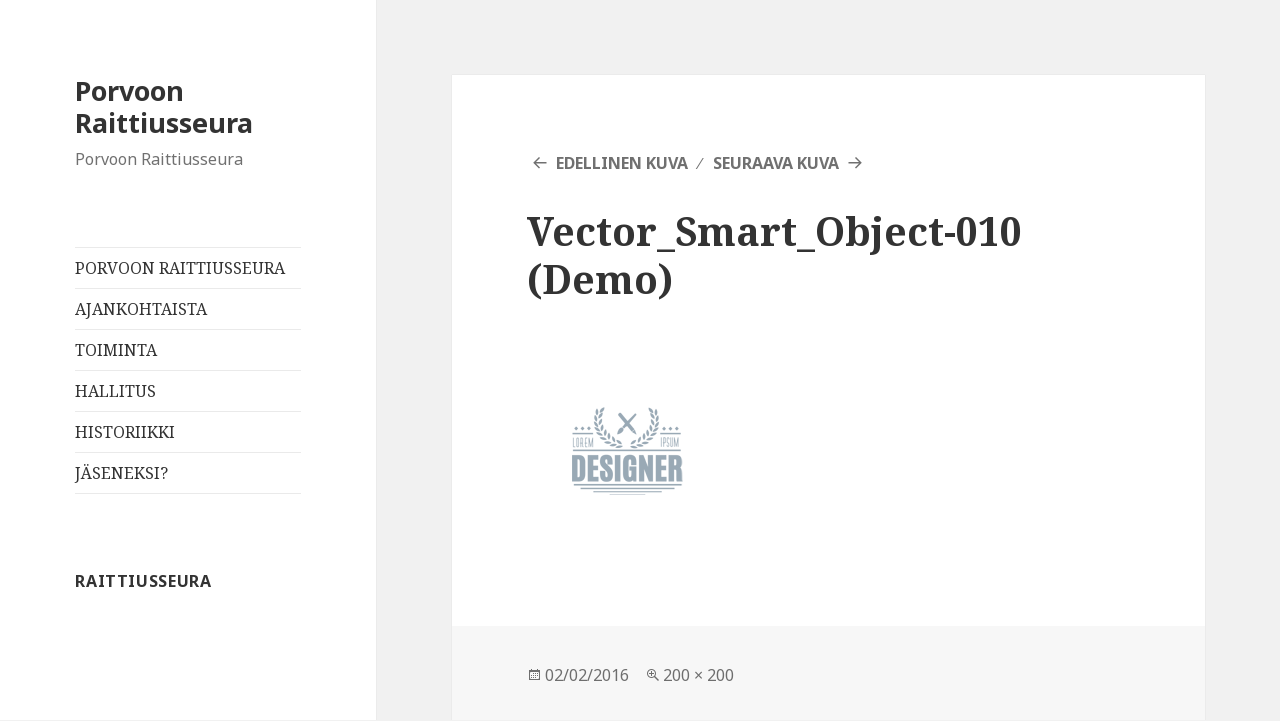

--- FILE ---
content_type: text/html; charset=UTF-8
request_url: http://www.raittiusseura.fi/vector_smart_object-010-2/
body_size: 9077
content:
<!DOCTYPE html>
<html lang="fi" class="no-js">
<head>
	<meta charset="UTF-8">
	<meta name="viewport" content="width=device-width">
	<link rel="profile" href="http://gmpg.org/xfn/11">
	<link rel="pingback" href="http://www.raittiusseura.fi/xmlrpc.php">
	<!--[if lt IE 9]>
	<script src="http://www.raittiusseura.fi/wp-content/themes/twentyfifteen/js/html5.js"></script>
	<![endif]-->
	<script>var et_site_url='http://www.raittiusseura.fi';var et_post_id='3798';function et_core_page_resource_fallback(a,b){"undefined"===typeof b&&(b=a.sheet.cssRules&&0===a.sheet.cssRules.length);b&&(a.onerror=null,a.onload=null,a.href?a.href=et_site_url+"/?et_core_page_resource="+a.id+et_post_id:a.src&&(a.src=et_site_url+"/?et_core_page_resource="+a.id+et_post_id))}
</script><script>(function(html){html.className = html.className.replace(/\bno-js\b/,'js')})(document.documentElement);</script>
<title>Vector_Smart_Object-010 (Demo) &#8211; Porvoon Raittiusseura</title>
<link rel='dns-prefetch' href='//maxcdn.bootstrapcdn.com' />
<link rel='dns-prefetch' href='//fonts.googleapis.com' />
<link rel='dns-prefetch' href='//s.w.org' />
<link href='https://fonts.gstatic.com' crossorigin rel='preconnect' />
<link rel="alternate" type="application/rss+xml" title="Porvoon Raittiusseura &raquo; syöte" href="http://www.raittiusseura.fi/feed/" />
<link rel="alternate" type="application/rss+xml" title="Porvoon Raittiusseura &raquo; kommenttien syöte" href="http://www.raittiusseura.fi/comments/feed/" />
<link rel="alternate" type="application/rss+xml" title="Porvoon Raittiusseura &raquo; Vector_Smart_Object-010 (Demo) kommenttien syöte" href="http://www.raittiusseura.fi/feed/?attachment_id=3798" />
		<script type="text/javascript">
			window._wpemojiSettings = {"baseUrl":"https:\/\/s.w.org\/images\/core\/emoji\/12.0.0-1\/72x72\/","ext":".png","svgUrl":"https:\/\/s.w.org\/images\/core\/emoji\/12.0.0-1\/svg\/","svgExt":".svg","source":{"concatemoji":"http:\/\/www.raittiusseura.fi\/wp-includes\/js\/wp-emoji-release.min.js?ver=5.4.2"}};
			/*! This file is auto-generated */
			!function(e,a,t){var r,n,o,i,p=a.createElement("canvas"),s=p.getContext&&p.getContext("2d");function c(e,t){var a=String.fromCharCode;s.clearRect(0,0,p.width,p.height),s.fillText(a.apply(this,e),0,0);var r=p.toDataURL();return s.clearRect(0,0,p.width,p.height),s.fillText(a.apply(this,t),0,0),r===p.toDataURL()}function l(e){if(!s||!s.fillText)return!1;switch(s.textBaseline="top",s.font="600 32px Arial",e){case"flag":return!c([127987,65039,8205,9895,65039],[127987,65039,8203,9895,65039])&&(!c([55356,56826,55356,56819],[55356,56826,8203,55356,56819])&&!c([55356,57332,56128,56423,56128,56418,56128,56421,56128,56430,56128,56423,56128,56447],[55356,57332,8203,56128,56423,8203,56128,56418,8203,56128,56421,8203,56128,56430,8203,56128,56423,8203,56128,56447]));case"emoji":return!c([55357,56424,55356,57342,8205,55358,56605,8205,55357,56424,55356,57340],[55357,56424,55356,57342,8203,55358,56605,8203,55357,56424,55356,57340])}return!1}function d(e){var t=a.createElement("script");t.src=e,t.defer=t.type="text/javascript",a.getElementsByTagName("head")[0].appendChild(t)}for(i=Array("flag","emoji"),t.supports={everything:!0,everythingExceptFlag:!0},o=0;o<i.length;o++)t.supports[i[o]]=l(i[o]),t.supports.everything=t.supports.everything&&t.supports[i[o]],"flag"!==i[o]&&(t.supports.everythingExceptFlag=t.supports.everythingExceptFlag&&t.supports[i[o]]);t.supports.everythingExceptFlag=t.supports.everythingExceptFlag&&!t.supports.flag,t.DOMReady=!1,t.readyCallback=function(){t.DOMReady=!0},t.supports.everything||(n=function(){t.readyCallback()},a.addEventListener?(a.addEventListener("DOMContentLoaded",n,!1),e.addEventListener("load",n,!1)):(e.attachEvent("onload",n),a.attachEvent("onreadystatechange",function(){"complete"===a.readyState&&t.readyCallback()})),(r=t.source||{}).concatemoji?d(r.concatemoji):r.wpemoji&&r.twemoji&&(d(r.twemoji),d(r.wpemoji)))}(window,document,window._wpemojiSettings);
		</script>
		<style type="text/css">
img.wp-smiley,
img.emoji {
	display: inline !important;
	border: none !important;
	box-shadow: none !important;
	height: 1em !important;
	width: 1em !important;
	margin: 0 .07em !important;
	vertical-align: -0.1em !important;
	background: none !important;
	padding: 0 !important;
}
</style>
	<link rel='stylesheet' id='twentyfifteen-jetpack-css'  href='http://www.raittiusseura.fi/wp-content/plugins/jetpack/modules/theme-tools/compat/twentyfifteen.css?ver=8.6.1' type='text/css' media='all' />
<link rel='stylesheet' id='layerslider-css'  href='http://www.raittiusseura.fi/wp-content/plugins/LayerSlider/static/layerslider/css/layerslider.css?ver=6.8.4' type='text/css' media='all' />
<link rel='stylesheet' id='wp-block-library-css'  href='http://www.raittiusseura.fi/wp-includes/css/dist/block-library/style.min.css?ver=5.4.2' type='text/css' media='all' />
<style id='wp-block-library-inline-css' type='text/css'>
.has-text-align-justify{text-align:justify;}
</style>
<link rel='stylesheet' id='wp-block-library-theme-css'  href='http://www.raittiusseura.fi/wp-includes/css/dist/block-library/theme.min.css?ver=5.4.2' type='text/css' media='all' />
<link rel='stylesheet' id='contact-form-7-css'  href='http://www.raittiusseura.fi/wp-content/plugins/contact-form-7/includes/css/styles.css?ver=5.1.9' type='text/css' media='all' />
<link rel='stylesheet' id='cff-css'  href='http://www.raittiusseura.fi/wp-content/plugins/custom-facebook-feed/css/cff-style.css?ver=2.15.1' type='text/css' media='all' />
<link rel='stylesheet' id='sb-font-awesome-css'  href='https://maxcdn.bootstrapcdn.com/font-awesome/4.7.0/css/font-awesome.min.css?ver=5.4.2' type='text/css' media='all' />
<link rel='stylesheet' id='rs-plugin-settings-css'  href='http://www.raittiusseura.fi/wp-content/plugins/revslider/public/assets/css/settings.css?ver=5.4.8.3' type='text/css' media='all' />
<style id='rs-plugin-settings-inline-css' type='text/css'>
#rs-demo-id {}
</style>
<link rel='stylesheet' id='twentyfifteen-fonts-css'  href='https://fonts.googleapis.com/css?family=Noto+Sans%3A400italic%2C700italic%2C400%2C700%7CNoto+Serif%3A400italic%2C700italic%2C400%2C700%7CInconsolata%3A400%2C700&#038;subset=latin%2Clatin-ext' type='text/css' media='all' />
<link rel='stylesheet' id='genericons-css'  href='http://www.raittiusseura.fi/wp-content/plugins/jetpack/_inc/genericons/genericons/genericons.css?ver=3.1' type='text/css' media='all' />
<link rel='stylesheet' id='twentyfifteen-style-css'  href='http://www.raittiusseura.fi/wp-content/themes/twentyfifteen/style.css?ver=5.4.2' type='text/css' media='all' />
<link rel='stylesheet' id='twentyfifteen-block-style-css'  href='http://www.raittiusseura.fi/wp-content/themes/twentyfifteen/css/blocks.css?ver=20181230' type='text/css' media='all' />
<!--[if lt IE 9]>
<link rel='stylesheet' id='twentyfifteen-ie-css'  href='http://www.raittiusseura.fi/wp-content/themes/twentyfifteen/css/ie.css?ver=20141010' type='text/css' media='all' />
<![endif]-->
<!--[if lt IE 8]>
<link rel='stylesheet' id='twentyfifteen-ie7-css'  href='http://www.raittiusseura.fi/wp-content/themes/twentyfifteen/css/ie7.css?ver=20141010' type='text/css' media='all' />
<![endif]-->
<link rel='stylesheet' id='wpgform-css-css'  href='http://www.raittiusseura.fi/wp-content/plugins/wpgform/css/wpgform.css?ver=5.4.2' type='text/css' media='all' />
<!--[if lt IE 9]>
<link rel='stylesheet' id='vc_lte_ie9-css'  href='http://www.raittiusseura.fi/wp-content/plugins/js_composer/assets/css/vc_lte_ie9.min.css?ver=6.0.3' type='text/css' media='screen' />
<![endif]-->
<link rel='stylesheet' id='et-builder-modules-style-css'  href='http://www.raittiusseura.fi/wp-content/plugins/divi-builder/includes/builder/styles/frontend-builder-plugin-style.min.css?ver=2.23.3' type='text/css' media='all' />
<link rel='stylesheet' id='dashicons-css'  href='http://www.raittiusseura.fi/wp-includes/css/dashicons.min.css?ver=5.4.2' type='text/css' media='all' />
<link rel='stylesheet' id='vcv:assets:front:style-css'  href='http://www.raittiusseura.fi/wp-content/plugins/visualcomposer/public/dist/front.bundle.css?ver=28.0' type='text/css' media='all' />
<link rel='stylesheet' id='jetpack_css-css'  href='http://www.raittiusseura.fi/wp-content/plugins/jetpack/css/jetpack.css?ver=8.6.1' type='text/css' media='all' />
<script type='text/javascript'>
/* <![CDATA[ */
var LS_Meta = {"v":"6.8.4"};
/* ]]> */
</script>
<script type='text/javascript' src='http://www.raittiusseura.fi/wp-content/plugins/LayerSlider/static/layerslider/js/greensock.js?ver=1.19.0'></script>
<script type='text/javascript' src='http://www.raittiusseura.fi/wp-includes/js/jquery/jquery.js?ver=1.12.4-wp'></script>
<script type='text/javascript' src='http://www.raittiusseura.fi/wp-includes/js/jquery/jquery-migrate.min.js?ver=1.4.1'></script>
<script type='text/javascript' src='http://www.raittiusseura.fi/wp-content/plugins/LayerSlider/static/layerslider/js/layerslider.kreaturamedia.jquery.js?ver=6.8.4'></script>
<script type='text/javascript' src='http://www.raittiusseura.fi/wp-content/plugins/LayerSlider/static/layerslider/js/layerslider.transitions.js?ver=6.8.4'></script>
<script type='text/javascript' src='http://www.raittiusseura.fi/wp-content/plugins/revslider/public/assets/js/jquery.themepunch.tools.min.js?ver=5.4.8.3'></script>
<script type='text/javascript' src='http://www.raittiusseura.fi/wp-content/plugins/revslider/public/assets/js/jquery.themepunch.revolution.min.js?ver=5.4.8.3'></script>
<script type='text/javascript'>
/* <![CDATA[ */
var zilla_likes = {"ajaxurl":"http:\/\/www.raittiusseura.fi\/wp-admin\/admin-ajax.php"};
/* ]]> */
</script>
<script type='text/javascript' src='http://www.raittiusseura.fi/wp-content/plugins/zilla-likes/scripts/zilla-likes.js?ver=5.4.2'></script>
<script type='text/javascript' src='http://www.raittiusseura.fi/wp-content/themes/twentyfifteen/js/keyboard-image-navigation.js?ver=20141010'></script>
<meta name="generator" content="Powered by LayerSlider 6.8.4 - Multi-Purpose, Responsive, Parallax, Mobile-Friendly Slider Plugin for WordPress." />
<!-- LayerSlider updates and docs at: https://layerslider.kreaturamedia.com -->
<link rel='https://api.w.org/' href='http://www.raittiusseura.fi/wp-json/' />
<link rel="EditURI" type="application/rsd+xml" title="RSD" href="http://www.raittiusseura.fi/xmlrpc.php?rsd" />
<link rel="wlwmanifest" type="application/wlwmanifest+xml" href="http://www.raittiusseura.fi/wp-includes/wlwmanifest.xml" /> 
<meta name="generator" content="WordPress 5.4.2" />
<link rel='shortlink' href='https://wp.me/a9nR9v-Zg' />
<link rel="alternate" type="application/json+oembed" href="http://www.raittiusseura.fi/wp-json/oembed/1.0/embed?url=http%3A%2F%2Fwww.raittiusseura.fi%2Fvector_smart_object-010-2%2F" />
<link rel="alternate" type="text/xml+oembed" href="http://www.raittiusseura.fi/wp-json/oembed/1.0/embed?url=http%3A%2F%2Fwww.raittiusseura.fi%2Fvector_smart_object-010-2%2F&#038;format=xml" />
<meta name="generator" content="Powered by Visual Composer Website Builder - fast and easy to use drag and drop builder for experts and beginners."/>
<link rel='dns-prefetch' href='//v0.wordpress.com'/>
<link rel='dns-prefetch' href='//widgets.wp.com'/>
<link rel='dns-prefetch' href='//s0.wp.com'/>
<link rel='dns-prefetch' href='//0.gravatar.com'/>
<link rel='dns-prefetch' href='//1.gravatar.com'/>
<link rel='dns-prefetch' href='//2.gravatar.com'/>
<link rel='dns-prefetch' href='//i0.wp.com'/>
<link rel='dns-prefetch' href='//i1.wp.com'/>
<link rel='dns-prefetch' href='//i2.wp.com'/>
<style type='text/css'>img#wpstats{display:none}</style><style type="text/css">.recentcomments a{display:inline !important;padding:0 !important;margin:0 !important;}</style><meta name="generator" content="Powered by WPBakery Page Builder - drag and drop page builder for WordPress."/>
<meta name="generator" content="Powered by Slider Revolution 5.4.8.3 - responsive, Mobile-Friendly Slider Plugin for WordPress with comfortable drag and drop interface." />

<!-- Jetpack Open Graph Tags -->
<meta property="og:type" content="article" />
<meta property="og:title" content="Vector_Smart_Object-010 (Demo)" />
<meta property="og:url" content="http://www.raittiusseura.fi/vector_smart_object-010-2/" />
<meta property="og:description" content="Lisää artikkelissa, tutustu." />
<meta property="article:published_time" content="2016-02-02T08:17:16+00:00" />
<meta property="article:modified_time" content="2016-02-02T08:17:16+00:00" />
<meta property="og:site_name" content="Porvoon Raittiusseura" />
<meta property="og:image" content="http://www.raittiusseura.fi/wp-content/uploads/2016/02/Vector_Smart_Object-010-1.png" />
<meta property="og:locale" content="fi_FI" />
<meta name="twitter:text:title" content="Vector_Smart_Object-010 (Demo)" />
<meta name="twitter:image" content="https://i0.wp.com/www.raittiusseura.fi/wp-content/uploads/2016/02/Vector_Smart_Object-010-1.png?fit=200%2C200&#038;w=144" />
<meta name="twitter:card" content="summary" />
<meta name="twitter:description" content="Lisää artikkelissa, tutustu." />

<!-- End Jetpack Open Graph Tags -->
<link rel="icon" href="https://i2.wp.com/www.raittiusseura.fi/wp-content/uploads/2017/11/cropped-RS-Logo.png?fit=32%2C32" sizes="32x32" />
<link rel="icon" href="https://i2.wp.com/www.raittiusseura.fi/wp-content/uploads/2017/11/cropped-RS-Logo.png?fit=192%2C192" sizes="192x192" />
<link rel="apple-touch-icon" href="https://i2.wp.com/www.raittiusseura.fi/wp-content/uploads/2017/11/cropped-RS-Logo.png?fit=180%2C180" />
<meta name="msapplication-TileImage" content="https://i2.wp.com/www.raittiusseura.fi/wp-content/uploads/2017/11/cropped-RS-Logo.png?fit=270%2C270" />
<script type="text/javascript">function setREVStartSize(e){									
						try{ e.c=jQuery(e.c);var i=jQuery(window).width(),t=9999,r=0,n=0,l=0,f=0,s=0,h=0;
							if(e.responsiveLevels&&(jQuery.each(e.responsiveLevels,function(e,f){f>i&&(t=r=f,l=e),i>f&&f>r&&(r=f,n=e)}),t>r&&(l=n)),f=e.gridheight[l]||e.gridheight[0]||e.gridheight,s=e.gridwidth[l]||e.gridwidth[0]||e.gridwidth,h=i/s,h=h>1?1:h,f=Math.round(h*f),"fullscreen"==e.sliderLayout){var u=(e.c.width(),jQuery(window).height());if(void 0!=e.fullScreenOffsetContainer){var c=e.fullScreenOffsetContainer.split(",");if (c) jQuery.each(c,function(e,i){u=jQuery(i).length>0?u-jQuery(i).outerHeight(!0):u}),e.fullScreenOffset.split("%").length>1&&void 0!=e.fullScreenOffset&&e.fullScreenOffset.length>0?u-=jQuery(window).height()*parseInt(e.fullScreenOffset,0)/100:void 0!=e.fullScreenOffset&&e.fullScreenOffset.length>0&&(u-=parseInt(e.fullScreenOffset,0))}f=u}else void 0!=e.minHeight&&f<e.minHeight&&(f=e.minHeight);e.c.closest(".rev_slider_wrapper").css({height:f})					
						}catch(d){console.log("Failure at Presize of Slider:"+d)}						
					};</script>
<noscript><style> .wpb_animate_when_almost_visible { opacity: 1; }</style></noscript></head>

<body class="attachment attachment-template-default single single-attachment postid-3798 attachmentid-3798 attachment-png wp-embed-responsive et_divi_builder vcwb et-pb-theme-twenty fifteen et-db et_minified_js et_minified_css wpb-js-composer js-comp-ver-6.0.3 vc_responsive">
<div id="page" class="hfeed site">
	<a class="skip-link screen-reader-text" href="#content">Siirry sisältöön</a>

	<div id="sidebar" class="sidebar">
		<header id="masthead" class="site-header" role="banner">
			<div class="site-branding">
										<p class="site-title"><a href="http://www.raittiusseura.fi/" rel="home">Porvoon Raittiusseura</a></p>
												<p class="site-description">Porvoon Raittiusseura</p>
										<button class="secondary-toggle">Valikko ja vimpaimet</button>
			</div><!-- .site-branding -->
		</header><!-- .site-header -->

			<div id="secondary" class="secondary">

					<nav id="site-navigation" class="main-navigation" role="navigation">
				<div class="menu-menu-container"><ul id="menu-menu" class="nav-menu"><li id="menu-item-30968" class="menu-item menu-item-type-post_type menu-item-object-page menu-item-home menu-item-30968"><a href="http://www.raittiusseura.fi/">PORVOON RAITTIUSSEURA</a></li>
<li id="menu-item-30449" class="menu-item menu-item-type-post_type menu-item-object-page menu-item-30449"><a href="http://www.raittiusseura.fi/ajankohtaista/">AJANKOHTAISTA</a></li>
<li id="menu-item-31079" class="menu-item menu-item-type-post_type menu-item-object-page menu-item-31079"><a href="http://www.raittiusseura.fi/toiminta/">TOIMINTA</a></li>
<li id="menu-item-30450" class="menu-item menu-item-type-post_type menu-item-object-page menu-item-30450"><a href="http://www.raittiusseura.fi/hallitus/">HALLITUS</a></li>
<li id="menu-item-30967" class="menu-item menu-item-type-post_type menu-item-object-page menu-item-30967"><a href="http://www.raittiusseura.fi/__trashed/">HISTORIIKKI</a></li>
<li id="menu-item-31087" class="menu-item menu-item-type-post_type menu-item-object-page menu-item-31087"><a href="http://www.raittiusseura.fi/jaseneksi/">JÄSENEKSI?</a></li>
</ul></div>			</nav><!-- .main-navigation -->
		
		
					<div id="widget-area" class="widget-area" role="complementary">
				<aside id="facebook-2" class="widget Facebook"><h2 class="widget-title">Raittiusseura</h2>			<div class="rounded-corners shadow-box bordered-box"><iframe src="//www.facebook.com/plugins/likebox.php?href=https%3A%2F%2Fwww.facebook.com%2FPorvoonRaittiusseura%2F&amp;width=240&amp;height=230&amp;show_faces=true&amp;colorscheme=light&amp;stream=false&amp;show_border=false&amp;header=false" scrolling="no" frameborder="0" style="border:none; overflow:hidden; width:250px; height:250px; margin:  -10px 0 -10px -10px; vertical-align: top;" allowTransparency="true"></iframe></div>
		</aside><aside id="search-2" class="widget widget_search"><form role="search" method="get" class="search-form" action="http://www.raittiusseura.fi/">
				<label>
					<span class="screen-reader-text">Haku:</span>
					<input type="search" class="search-field" placeholder="Haku &hellip;" value="" name="s" />
				</label>
				<input type="submit" class="search-submit screen-reader-text" value="Hae" />
			</form></aside><aside id="recent-comments-2" class="widget widget_recent_comments"><h2 class="widget-title">Viimeisimmät kommentit</h2><ul id="recentcomments"></ul></aside><aside id="archives-2" class="widget widget_archive"><h2 class="widget-title">Arkistot</h2>		<ul>
					</ul>
			</aside><aside id="categories-2" class="widget widget_categories"><h2 class="widget-title">Kategoriat</h2>		<ul>
			<li class="cat-item-none">Ei kategorioita</li>		</ul>
			</aside><aside id="meta-2" class="widget widget_meta"><h2 class="widget-title">Meta</h2>			<ul>
						<li><a href="http://www.raittiusseura.fi/wp-login.php">Kirjaudu sisään</a></li>
			<li><a href="http://www.raittiusseura.fi/feed/">Sisältösyöte</a></li>
			<li><a href="http://www.raittiusseura.fi/comments/feed/">Kommenttisyöte</a></li>
			<li><a href="https://fi.wordpress.org/">WordPress.org</a></li>			</ul>
			</aside>			</div><!-- .widget-area -->
		
	</div><!-- .secondary -->

	</div><!-- .sidebar -->

	<div id="content" class="site-content">

	<div id="primary" class="content-area">
		<main id="main" class="site-main" role="main">

			
			<article id="post-3798" class="post-3798 attachment type-attachment status-inherit hentry">

				<nav id="image-navigation" class="navigation image-navigation">
					<div class="nav-links">
						<div class="nav-previous"><a href='http://www.raittiusseura.fi/clients-bg/'>Edellinen kuva</a></div><div class="nav-next"><a href='http://www.raittiusseura.fi/clients-2/'>Seuraava kuva</a></div>
					</div><!-- .nav-links -->
				</nav><!-- .image-navigation -->

				<header class="entry-header">
					<h1 class="entry-title">Vector_Smart_Object-010 (Demo)</h1>				</header><!-- .entry-header -->

				<div class="entry-content">

					<div class="entry-attachment">
						<img width="200" height="200" src="https://i0.wp.com/www.raittiusseura.fi/wp-content/uploads/2016/02/Vector_Smart_Object-010-1.png?fit=200%2C200" class="attachment-large size-large" alt="" srcset="https://i0.wp.com/www.raittiusseura.fi/wp-content/uploads/2016/02/Vector_Smart_Object-010-1.png?w=200 200w, https://i0.wp.com/www.raittiusseura.fi/wp-content/uploads/2016/02/Vector_Smart_Object-010-1.png?resize=150%2C150 150w" sizes="(max-width: 200px) 100vw, 200px" data-attachment-id="3798" data-permalink="http://www.raittiusseura.fi/vector_smart_object-010-2/" data-orig-file="https://i0.wp.com/www.raittiusseura.fi/wp-content/uploads/2016/02/Vector_Smart_Object-010-1.png?fit=200%2C200" data-orig-size="200,200" data-comments-opened="1" data-image-meta="{&quot;aperture&quot;:&quot;0&quot;,&quot;credit&quot;:&quot;&quot;,&quot;camera&quot;:&quot;&quot;,&quot;caption&quot;:&quot;&quot;,&quot;created_timestamp&quot;:&quot;0&quot;,&quot;copyright&quot;:&quot;&quot;,&quot;focal_length&quot;:&quot;0&quot;,&quot;iso&quot;:&quot;0&quot;,&quot;shutter_speed&quot;:&quot;0&quot;,&quot;title&quot;:&quot;&quot;,&quot;orientation&quot;:&quot;0&quot;}" data-image-title="Vector_Smart_Object-010 (Demo)" data-image-description="" data-medium-file="https://i0.wp.com/www.raittiusseura.fi/wp-content/uploads/2016/02/Vector_Smart_Object-010-1.png?fit=200%2C200" data-large-file="https://i0.wp.com/www.raittiusseura.fi/wp-content/uploads/2016/02/Vector_Smart_Object-010-1.png?fit=200%2C200" />
						
						</div><!-- .entry-attachment -->

											</div><!-- .entry-content -->

					<footer class="entry-footer">
					<span class="posted-on"><span class="screen-reader-text">Julkaistu </span><a href="http://www.raittiusseura.fi/vector_smart_object-010-2/" rel="bookmark"><time class="entry-date published updated" datetime="2016-02-02T08:17:16+02:00">02/02/2016</time></a></span><span class="full-size-link"><span class="screen-reader-text">Täysikokoinen </span><a href="http://www.raittiusseura.fi/wp-content/uploads/2016/02/Vector_Smart_Object-010-1.png">200 &times; 200</a></span>											</footer><!-- .entry-footer -->

				</article><!-- #post-3798 -->

				
<div id="comments" class="comments-area">

	
	
		<div id="respond" class="comment-respond">
		<h3 id="reply-title" class="comment-reply-title">Vastaa <small><a rel="nofollow" id="cancel-comment-reply-link" href="/vector_smart_object-010-2/#respond" style="display:none;">Peruuta vastaus</a></small></h3><form action="http://www.raittiusseura.fi/wp-comments-post.php" method="post" id="commentform" class="comment-form" novalidate><p class="comment-notes"><span id="email-notes">Sähköpostiosoitettasi ei julkaista.</span> Pakolliset kentät on merkitty <span class="required">*</span></p><p class="comment-form-comment"><label for="comment">Kommentti</label> <textarea id="comment" name="comment" cols="45" rows="8" maxlength="65525" required="required"></textarea></p><p class="comment-form-author"><label for="author">Nimi <span class="required">*</span></label> <input id="author" name="author" type="text" value="" size="30" maxlength="245" required='required' /></p>
<p class="comment-form-email"><label for="email">Sähköpostiosoite <span class="required">*</span></label> <input id="email" name="email" type="email" value="" size="30" maxlength="100" aria-describedby="email-notes" required='required' /></p>
<p class="comment-form-url"><label for="url">Kotisivu</label> <input id="url" name="url" type="url" value="" size="30" maxlength="200" /></p>
<p class="comment-form-cookies-consent"><input id="wp-comment-cookies-consent" name="wp-comment-cookies-consent" type="checkbox" value="yes" /> <label for="wp-comment-cookies-consent">Tallenna nimeni, sähköpostiosoitteeni ja kotisivuni tähän selaimeen seuraavaa kommentointikertaa varten.</label></p>
<p class="comment-subscription-form"><input type="checkbox" name="subscribe_blog" id="subscribe_blog" value="subscribe" style="width: auto; -moz-appearance: checkbox; -webkit-appearance: checkbox;" /> <label class="subscribe-label" id="subscribe-blog-label" for="subscribe_blog">Ilmoita sähköpostilla uusista postauksista.</label></p><p class="form-submit"><input name="submit" type="submit" id="submit" class="submit" value="Lähetä kommentti" /> <input type='hidden' name='comment_post_ID' value='3798' id='comment_post_ID' />
<input type='hidden' name='comment_parent' id='comment_parent' value='0' />
</p><p style="display: none;"><input type="hidden" id="ak_js" name="ak_js" value="62"/></p></form>	</div><!-- #respond -->
	
</div><!-- .comments-area -->

	<nav class="navigation post-navigation" role="navigation" aria-label="Artikkelit">
		<h2 class="screen-reader-text">Artikkelien selaus</h2>
		<div class="nav-links"><div class="nav-previous"><a href="http://www.raittiusseura.fi/vector_smart_object-010-2/" rel="prev"><span class="meta-nav">Julkaistu artikkelissa</span><span class="post-title">Vector_Smart_Object-010 (Demo)</span></a></div></div>
	</nav>
		</main><!-- .site-main -->
	</div><!-- .content-area -->


	</div><!-- .site-content -->

	<footer id="colophon" class="site-footer" role="contentinfo">
		<div class="site-info">
									<a href="https://fi.wordpress.org/" class="imprint">
				Voimanlähteenä WordPress			</a>
		</div><!-- .site-info -->
	</footer><!-- .site-footer -->

</div><!-- .site -->

<!-- Custom Facebook Feed JS -->
<script type="text/javascript">
var cfflinkhashtags = "true";
</script>
	<script type="text/javascript">
			</script>
	<script type='text/javascript' src='http://www.raittiusseura.fi/wp-content/plugins/visualcomposer/public/dist/front.bundle.js?ver=28.0'></script>
<script type='text/javascript' src='http://www.raittiusseura.fi/wp-content/plugins/visualcomposer/public/dist/runtime.bundle.js?ver=28.0'></script>
<script type='text/javascript' src='http://www.raittiusseura.fi/wp-content/plugins/jetpack/_inc/build/photon/photon.min.js?ver=20191001'></script>
<script type='text/javascript'>
/* <![CDATA[ */
var wpcf7 = {"apiSettings":{"root":"http:\/\/www.raittiusseura.fi\/wp-json\/contact-form-7\/v1","namespace":"contact-form-7\/v1"}};
/* ]]> */
</script>
<script type='text/javascript' src='http://www.raittiusseura.fi/wp-content/plugins/contact-form-7/includes/js/scripts.js?ver=5.1.9'></script>
<script type='text/javascript' src='http://www.raittiusseura.fi/wp-content/plugins/custom-facebook-feed/js/cff-scripts.js?ver=2.15.1'></script>
<script type='text/javascript' src='http://www.raittiusseura.fi/wp-content/themes/twentyfifteen/js/skip-link-focus-fix.js?ver=20141010'></script>
<script type='text/javascript' src='http://www.raittiusseura.fi/wp-includes/js/comment-reply.min.js?ver=5.4.2'></script>
<script type='text/javascript'>
/* <![CDATA[ */
var screenReaderText = {"expand":"<span class=\"screen-reader-text\">n\u00e4yt\u00e4 alavalikko<\/span>","collapse":"<span class=\"screen-reader-text\">piilota alavalikko<\/span>"};
/* ]]> */
</script>
<script type='text/javascript' src='http://www.raittiusseura.fi/wp-content/themes/twentyfifteen/js/functions.js?ver=20150330'></script>
<script type='text/javascript'>
/* <![CDATA[ */
var et_pb_custom = {"ajaxurl":"http:\/\/www.raittiusseura.fi\/wp-admin\/admin-ajax.php","images_uri":"http:\/\/www.raittiusseura.fi\/wp-content\/themes\/twentyfifteen\/images","builder_images_uri":"http:\/\/www.raittiusseura.fi\/wp-content\/plugins\/divi-builder\/includes\/builder\/images","et_frontend_nonce":"5befcdbb1d","subscription_failed":"Ole hyv\u00e4 ja tarkista alla olevat kent\u00e4t ja varmista, ett\u00e4 olet antanut oikeat tiedot.","et_ab_log_nonce":"49796115a8","fill_message":"T\u00e4yt\u00e4 seuraavat kent\u00e4t:","contact_error_message":"Haluaisin, ett\u00e4 seuraavat virheet korjataan:","invalid":"Virheellinen s\u00e4hk\u00f6postiosoite","captcha":"Captcha","prev":"Edellinen","previous":"Edellinen","next":"Seuraava","wrong_captcha":"Sy\u00f6tit v\u00e4\u00e4r\u00e4n numeron kuvavarmenteeseen.","ignore_waypoints":"yes","is_divi_theme_used":"","widget_search_selector":".widget_search","is_ab_testing_active":"","page_id":"3798","unique_test_id":"","ab_bounce_rate":"5","is_cache_plugin_active":"no","is_shortcode_tracking":"","tinymce_uri":""};
var et_pb_box_shadow_elements = [];
/* ]]> */
</script>
<script type='text/javascript' src='http://www.raittiusseura.fi/wp-content/plugins/divi-builder/js/divi-builder.min.js?ver=2.23.3'></script>
<script type='text/javascript' src='http://www.raittiusseura.fi/wp-content/plugins/divi-builder/includes/builder/scripts/cpt-modules-wrapper.js?ver=2.23.3'></script>
<script type='text/javascript' src='http://www.raittiusseura.fi/wp-content/plugins/divi-builder/core/admin/js/common.js?ver=3.23.3'></script>
<script type='text/javascript' src='http://www.raittiusseura.fi/wp-includes/js/wp-embed.min.js?ver=5.4.2'></script>
<script type='text/javascript' src='https://stats.wp.com/e-202547.js' async='async' defer='defer'></script>
<script type='text/javascript'>
	_stq = window._stq || [];
	_stq.push([ 'view', {v:'ext',j:'1:8.6.1',blog:'138672889',post:'3798',tz:'2',srv:'www.raittiusseura.fi'} ]);
	_stq.push([ 'clickTrackerInit', '138672889', '3798' ]);
</script>

</body>
</html>
